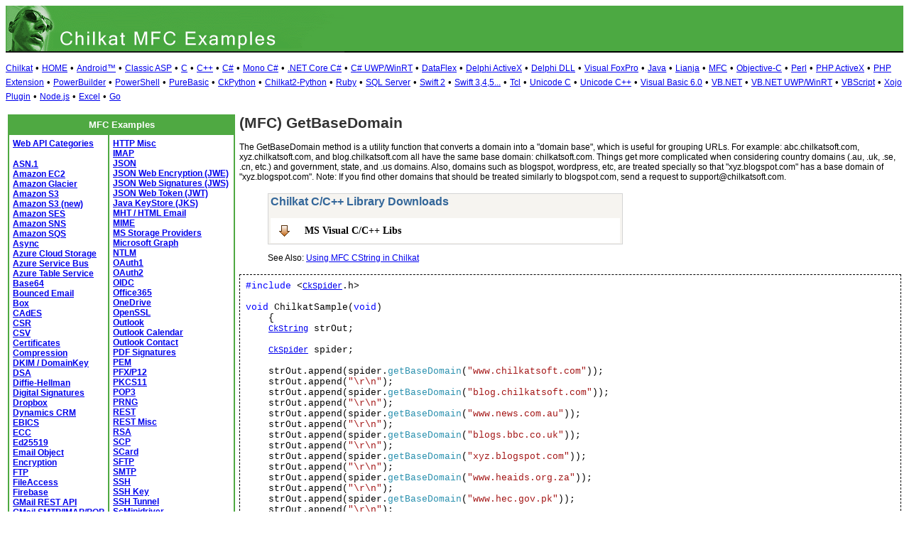

--- FILE ---
content_type: text/html
request_url: https://example-code.com/mfc/spider_getBaseDomain.asp
body_size: 11489
content:

<!DOCTYPE HTML PUBLIC "-//W3C//DTD HTML 3.2//EN">
<HTML>
<head>
<title>MFC GetBaseDomain</title>
<meta http-equiv="Content-Type" content="text/html; charset=utf-8">
<link href="/css/detail.css" rel="stylesheet" type="text/css" />
<link href="/css/download.css" rel="stylesheet" type="text/css" />
<link href="/css/table.css" rel="stylesheet" type="text/css" />
</head>

<body bgcolor="#FFFFFF">

<table width="100%" cellspacing="0" cellpadding="0" background="images/bg.GIF">
  <tr> 
    <td><a href="default.asp"><img src="images/banner.GIF" width="477" height="66" border="0" alt="Chilkat Examples"></a></td>
  </tr>
</table>

<p><font size="2">
<a href="https://www.chilkatsoft.com">Chilkat</a> &#149; 
<a href="https://www.example-code.com/">HOME</a> &#149; <a href="/android/default.asp">Android&trade;</a>
 &#149; <a href="/asp/default.asp">Classic ASP</a>
 &#149; <a href="/C/default.asp">C</a>
 &#149; <a href="/cpp/default.asp">C++</a>
 &#149; <a href="/csharp/default.asp">C#</a>
 &#149; <a href="/mono/default.asp">Mono C#</a>
 &#149; <a href="/dotnet-core/default.asp">.NET Core C#</a>
 &#149; <a href="/csharp_winrt/default.asp">C# UWP/WinRT</a>
 &#149; <a href="/dataflex/default.asp">DataFlex</a>
 &#149; <a href="/delphiAx/default.asp">Delphi ActiveX</a>
 &#149; <a href="/delphiDll/default.asp">Delphi DLL</a>
 &#149; <a href="/foxpro/default.asp">Visual FoxPro</a>
 &#149; <a href="/java/default.asp">Java</a>
 &#149; <a href="/lianja/default.asp">Lianja</a>
 &#149; <a href="/mfc/default.asp">MFC</a>
 &#149; <a href="/objc/default.asp">Objective-C</a>
 &#149; <a href="/perl/default.asp">Perl</a>
 &#149; <a href="/phpAx/default.asp">PHP ActiveX</a>
 &#149; <a href="/phpExt/default.asp">PHP Extension</a>
 &#149; <a href="/powerbuilder/default.asp">PowerBuilder</a>
 &#149; <a href="/powershell/default.asp">PowerShell</a>
 &#149; <a href="/purebasic/default.asp">PureBasic</a>
 &#149; <a href="/python/default.asp">CkPython</a>
 &#149; <a href="/chilkat2-python/default.asp">Chilkat2-Python</a>
 &#149; <a href="/ruby/default.asp">Ruby</a>
 &#149; <a href="/sql/default.asp">SQL Server</a>
 &#149; <a href="/swift/default.asp">Swift 2</a>
 &#149; <a href="/swift3/default.asp">Swift 3,4,5...</a>
 &#149; <a href="/tcl/default.asp">Tcl</a>
 &#149; <a href="/unicodeC/default.asp">Unicode C</a>
 &#149; <a href="/unicodeCpp/default.asp">Unicode C++</a>
 &#149; <a href="/vb6/default.asp">Visual Basic 6.0</a>
 &#149; <a href="/vbnet/default.asp">VB.NET</a>
 &#149; <a href="/vbnet_winrt/default.asp">VB.NET UWP/WinRT</a>
 &#149; <a href="/vbscript/default.asp">VBScript</a>
 &#149; <a href="/xojo/default.asp">Xojo Plugin</a>
 &#149; <a href="/nodejs/default.asp">Node.js</a>
 &#149; <a href="/excel/default.asp">Excel</a>
 &#149; <a href="/golang/default.asp">Go</a>

</font>
</p>
 
<table width="100%" cellspacing="0" cellpadding="3">
  <tr> 
    <td width="160" valign="top">      
<table width="320" border="1" cellspacing="0" cellpadding="5" bgcolor="#FFFFFF" bordercolor="#4FA942" align="left">
  <tr valign="top" bgcolor="#4FA942"> 
    <td colspan=2> 
      <div align="center"><font size="2" color="#FFFFFF"><b>MFC Examples</b></font></div>
          </td>
        </tr>
  <tr valign="top"> 
    <td> 
<p><font color="#333333" size="2"><b> 
<a href="webapi_default.asp">Web API Categories</a><br><br>
<a href="asn.asp">ASN.1</a><br>
<a href="ec2.asp">Amazon EC2</a><br>
<a href="glacier.asp">Amazon Glacier</a><br>
<a href="s3.asp">Amazon S3</a><br>
<a href="amazonS3.asp">Amazon S3 (new)</a><br>
<a href="ses.asp">Amazon SES</a><br>
<a href="sns.asp">Amazon SNS</a><br>
<a href="sqs.asp">Amazon SQS</a><br>
<a href="async.asp">Async</a><br>
<a href="azureStorage.asp">Azure Cloud Storage</a><br>
<a href="azureServiceBus.asp">Azure Service Bus</a><br>
<a href="azureTable.asp">Azure Table Service</a><br>
<a href="base64.asp">Base64</a><br>
<a href="bounce.asp">Bounced Email</a><br>
<a href="box.asp">Box</a><br>
<a href="cades.asp">CAdES</a><br>
<a href="csr.asp">CSR</a><br>
<a href="csv.asp">CSV</a><br>
<a href="cert.asp">Certificates</a><br>
<a href="compression.asp">Compression</a><br>
<a href="dkim.asp">DKIM / DomainKey</a><br>
<a href="dsa.asp">DSA</a><br>
<a href="dh.asp">Diffie-Hellman</a><br>
<a href="sig.asp">Digital Signatures</a><br>
<a href="dropbox.asp">Dropbox</a><br>
<a href="dynamics.asp">Dynamics CRM</a><br>
<a href="ebics.asp">EBICS</a><br>
<a href="ecc.asp">ECC</a><br>
<a href="ed25519.asp">Ed25519</a><br>
<a href="emailObj.asp">Email Object</a><br>
<a href="encryption.asp">Encryption</a><br>
<a href="ftp.asp">FTP</a><br>
<a href="fileAccess.asp">FileAccess</a><br>
<a href="fireBase.asp">Firebase</a><br>
<a href="gmail.asp">GMail REST API</a><br>
<a href="gmail_smtp_imap_pop.asp">GMail SMTP/IMAP/POP</a><br>
<a href="geoLocation.asp">Geolocation</a><br>
<a href="googleapi.asp">Google APIs</a><br>
<a href="googleCalendar.asp">Google Calendar</a><br>
<a href="googleCloudSQL.asp">Google Cloud SQL</a><br>
<a href="gCloudStorage.asp">Google Cloud Storage</a><br>
<a href="googleDrive.asp">Google Drive</a><br>
<a href="googlePhotos.asp">Google Photos</a><br>
<a href="googleSheets.asp">Google Sheets</a><br>
<a href="googleTasks.asp">Google Tasks</a><br>
<a href="gzip.asp">Gzip</a><br>
<a href="convert.asp">HTML-to-XML/Text</a><br>
<a href="http.asp">HTTP</a><br>
</b></font></td><td><p><font color="#333333" size="2"><b><a href="httpMisc.asp">HTTP Misc</a><br>
<a href="imap.asp">IMAP</a><br>
<a href="json.asp">JSON</a><br>
<a href="jwe.asp">JSON Web Encryption (JWE)</a><br>
<a href="jws.asp">JSON Web Signatures (JWS)</a><br>
<a href="jwt.asp">JSON Web Token (JWT)</a><br>
<a href="jks.asp">Java KeyStore (JKS)</a><br>
<a href="mht.asp">MHT / HTML Email</a><br>
<a href="mime.asp">MIME</a><br>
<a href="storageProviders.asp">MS Storage Providers</a><br>
<a href="microsoftGraph.asp">Microsoft Graph</a><br>
<a href="ntlm.asp">NTLM</a><br>
<a href="oauth1.asp">OAuth1</a><br>
<a href="oauth2.asp">OAuth2</a><br>
<a href="oidc.asp">OIDC</a><br>
<a href="office365.asp">Office365</a><br>
<a href="onedrive.asp">OneDrive</a><br>
<a href="openssl.asp">OpenSSL</a><br>
<a href="outlook.asp">Outlook</a><br>
<a href="outlookCalendar.asp">Outlook Calendar</a><br>
<a href="outlookContact.asp">Outlook Contact</a><br>
<a href="pdf_signatures.asp">PDF Signatures</a><br>
<a href="pem.asp">PEM</a><br>
<a href="pfx.asp">PFX/P12</a><br>
<a href="pkcs11.asp">PKCS11</a><br>
<a href="pop3.asp">POP3</a><br>
<a href="prng.asp">PRNG</a><br>
<a href="rest.asp">REST</a><br>
<a href="restMisc.asp">REST Misc</a><br>
<a href="rsa.asp">RSA</a><br>
<a href="scp.asp">SCP</a><br>
<a href="scard.asp">SCard</a><br>
<a href="sftp.asp">SFTP</a><br>
<a href="smtp.asp">SMTP</a><br>
<a href="ssh.asp">SSH</a><br>
<a href="sshkey.asp">SSH Key</a><br>
<a href="sshTunnel.asp">SSH Tunnel</a><br>
<a href="scminidriver.asp">ScMinidriver</a><br>
<a href="sharepoint.asp">SharePoint</a><br>
<a href="socket.asp">Socket/SSL/TLS</a><br>
<a href="spider.asp">Spider</a><br>
<a href="stream.asp">Stream</a><br>
<a href="tar.asp">Tar Archive</a><br>
<a href="upload.asp">Upload</a><br>
<a href="websocket.asp">WebSocket</a><br>
<a href="xades.asp">XAdES</a><br>
<a href="xml.asp">XML</a><br>
<a href="xmldsig.asp">XML Digital Signatures</a><br>
<a href="xmp.asp">XMP</a><br>
<a href="zip.asp">Zip</a><br>
<a href="curl.asp">curl</a><br>

</b></font></p>
<p></p>
<p>&nbsp;</p>
<p>&nbsp;</p>
<p>&nbsp;</p>
          </td>
        </tr>
      </table>
      
      
 
</td>
    <td valign="top"> 
      <h1><b>(MFC) GetBaseDomain</b></h1>
      
      <p>The GetBaseDomain method is a utility function that converts a domain into a "domain base", which is useful for grouping URLs.  For example: abc.chilkatsoft.com, xyz.chilkatsoft.com, and blog.chilkatsoft.com all have the same base domain: chilkatsoft.com.  Things get more complicated when considering country domains (.au, .uk, .se, .cn, etc.) and government, state, and .us domains.  Also, domains such as blogspot, wordpress, etc, are treated specially so that "xyz.blogspot.com" has a base domain of "xyz.blogspot.com".  Note: If you find other domains that should be treated similarly to blogspot.com, send a request to support@chilkatsoft.com.</p>
		<blockquote>
<table class="reference" width="500"><tr><td valign="top" colspan="3">
   <h2 id="subhdr">Chilkat C/C++ Library Downloads</h2>
		<p class="button"><a href="http://www.chilkatsoft.com/downloads_vcpp.asp">MS Visual C/C++ Libs</a></p>
   </td></tr>
</table>
<p>See Also: <a href="http://www.cknotes.com/how-to-use-mfc-cstring-in-chilkat/">Using MFC CString in Chilkat</a></p>
</blockquote>
      <pre id="exCode"><span id="keyw">#include</span> &lt;<a target="_top" href="https://www.chilkatsoft.com/refdoc/vcCkSpiderRef.html">CkSpider</a>.h&gt;

<span id="keyw">void</span> ChilkatSample(<span id="keyw">void</span>)
    {
    <a target="_top" href="https://www.chilkatsoft.com/refdoc/vcCkStringRef.html">CkString</a> strOut;

    <span id="dtyp"><a target="_top" href="https://www.chilkatsoft.com/refdoc/vcCkSpiderRef.html">CkSpider</a></span> spider;

    strOut.append(spider.<span id="dtyp">getBaseDomain</span>(<span id="lit">&quot;www.chilkatsoft.com&quot;</span>));
    strOut.append(<span id="lit">&quot;\r\n&quot;</span>);
    strOut.append(spider.<span id="dtyp">getBaseDomain</span>(<span id="lit">&quot;blog.chilkatsoft.com&quot;</span>));
    strOut.append(<span id="lit">&quot;\r\n&quot;</span>);
    strOut.append(spider.<span id="dtyp">getBaseDomain</span>(<span id="lit">&quot;www.news.com.au&quot;</span>));
    strOut.append(<span id="lit">&quot;\r\n&quot;</span>);
    strOut.append(spider.<span id="dtyp">getBaseDomain</span>(<span id="lit">&quot;blogs.bbc.co.uk&quot;</span>));
    strOut.append(<span id="lit">&quot;\r\n&quot;</span>);
    strOut.append(spider.<span id="dtyp">getBaseDomain</span>(<span id="lit">&quot;xyz.blogspot.com&quot;</span>));
    strOut.append(<span id="lit">&quot;\r\n&quot;</span>);
    strOut.append(spider.<span id="dtyp">getBaseDomain</span>(<span id="lit">&quot;www.heaids.org.za&quot;</span>));
    strOut.append(<span id="lit">&quot;\r\n&quot;</span>);
    strOut.append(spider.<span id="dtyp">getBaseDomain</span>(<span id="lit">&quot;www.hec.gov.pk&quot;</span>));
    strOut.append(<span id="lit">&quot;\r\n&quot;</span>);
    strOut.append(spider.<span id="dtyp">getBaseDomain</span>(<span id="lit">&quot;www.e-mrs.org&quot;</span>));
    strOut.append(<span id="lit">&quot;\r\n&quot;</span>);
    strOut.append(spider.<span id="dtyp">getBaseDomain</span>(<span id="lit">&quot;cra.curtin.edu.au&quot;</span>));
    strOut.append(<span id="lit">&quot;\r\n&quot;</span>);

    <span id="cmt">// Prints: </span>
    <span id="cmt">// chilkatsoft.com</span>
    <span id="cmt">// chilkatsoft.com</span>
    <span id="cmt">// news.com.au</span>
    <span id="cmt">// bbc.co.uk</span>
    <span id="cmt">// xyz.blogspot.com</span>
    <span id="cmt">// heaids.org.za</span>
    <span id="cmt">// hec.gov.pk</span>
    <span id="cmt">// e-mrs.org</span>
    <span id="cmt">// curtin.edu.a</span>


    SetDlgItemText(IDC_EDIT1,strOut.getUnicode());

    }

</pre>
    </td>
  </tr>
</table>

<table width="100%" border="0" cellspacing="0" cellpadding="3" bgcolor="#4FA942">
  <tr>
    <td>&nbsp; </td>
  </tr>
</table>

<p align="center"><font size="1" color="#999999">&copy; 
  2000-2022 Chilkat Software, Inc. All Rights Reserved.</font></p>
 
</body>
</html>
